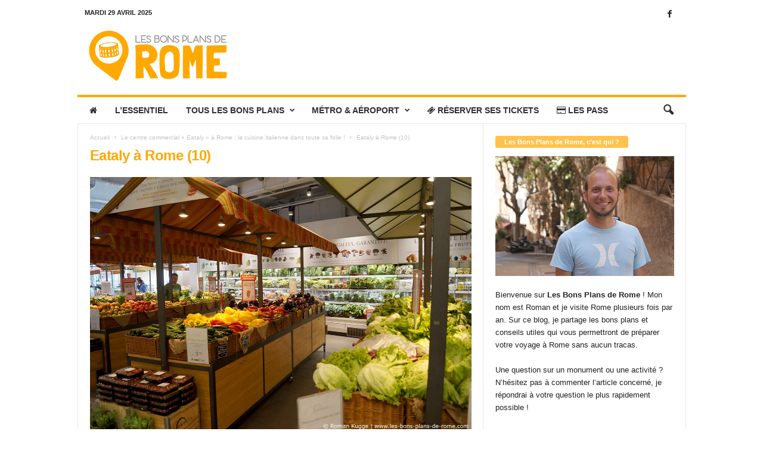

--- FILE ---
content_type: text/html; charset=UTF-8
request_url: https://www.les-bons-plans-de-rome.com/eataly/eataly-a-rome-10/
body_size: 18032
content:
<!doctype html >
<!--[if IE 8]>    <html class="ie8" lang="fr-FR"> <![endif]-->
<!--[if IE 9]>    <html class="ie9" lang="fr-FR"> <![endif]-->
<!--[if gt IE 8]><!--> <html lang="fr-FR"> <!--<![endif]-->
<head>
    
    <meta charset="UTF-8" />
    <meta name="viewport" content="width=device-width, initial-scale=1.0">
    <link rel="pingback" href="https://www.les-bons-plans-de-rome.com/xmlrpc.php" />
    <meta name='robots' content='index, follow, max-image-preview:large, max-snippet:-1, max-video-preview:-1' />
	<style>img:is([sizes="auto" i], [sizes^="auto," i]) { contain-intrinsic-size: 3000px 1500px }</style>
	<link rel="icon" type="image/png" href="https://www.les-bons-plans-de-rome.com/wp-content/uploads/2019/01/Les-Bons-Plans-de-Rome-Favicon.png">
	<!-- This site is optimized with the Yoast SEO plugin v24.8.1 - https://yoast.com/wordpress/plugins/seo/ -->
	<title>Eataly à Rome (10) | Les Bons Plans de Rome</title>
	<link rel="canonical" href="https://www.les-bons-plans-de-rome.com/eataly/eataly-a-rome-10/" />
	<meta property="og:locale" content="fr_FR" />
	<meta property="og:type" content="article" />
	<meta property="og:title" content="Eataly à Rome (10) | Les Bons Plans de Rome" />
	<meta property="og:url" content="https://www.les-bons-plans-de-rome.com/eataly/eataly-a-rome-10/" />
	<meta property="og:site_name" content="Les Bons Plans de Rome" />
	<meta property="article:publisher" content="https://www.facebook.com/BonsPlansRome" />
	<meta property="article:modified_time" content="2019-03-11T10:56:36+00:00" />
	<meta property="og:image" content="https://www.les-bons-plans-de-rome.com/eataly/eataly-a-rome-10" />
	<meta property="og:image:width" content="1280" />
	<meta property="og:image:height" content="851" />
	<meta property="og:image:type" content="image/jpeg" />
	<meta name="twitter:card" content="summary_large_image" />
	<script type="application/ld+json" class="yoast-schema-graph">{"@context":"https://schema.org","@graph":[{"@type":"WebPage","@id":"https://www.les-bons-plans-de-rome.com/eataly/eataly-a-rome-10/","url":"https://www.les-bons-plans-de-rome.com/eataly/eataly-a-rome-10/","name":"Eataly à Rome (10) | Les Bons Plans de Rome","isPartOf":{"@id":"https://www.les-bons-plans-de-rome.com/#website"},"primaryImageOfPage":{"@id":"https://www.les-bons-plans-de-rome.com/eataly/eataly-a-rome-10/#primaryimage"},"image":{"@id":"https://www.les-bons-plans-de-rome.com/eataly/eataly-a-rome-10/#primaryimage"},"thumbnailUrl":"https://www.les-bons-plans-de-rome.com/wp-content/uploads/2019/03/Eataly-à-Rome-10.jpg","datePublished":"2019-03-11T10:56:30+00:00","dateModified":"2019-03-11T10:56:36+00:00","breadcrumb":{"@id":"https://www.les-bons-plans-de-rome.com/eataly/eataly-a-rome-10/#breadcrumb"},"inLanguage":"fr-FR","potentialAction":[{"@type":"ReadAction","target":["https://www.les-bons-plans-de-rome.com/eataly/eataly-a-rome-10/"]}]},{"@type":"ImageObject","inLanguage":"fr-FR","@id":"https://www.les-bons-plans-de-rome.com/eataly/eataly-a-rome-10/#primaryimage","url":"https://www.les-bons-plans-de-rome.com/wp-content/uploads/2019/03/Eataly-à-Rome-10.jpg","contentUrl":"https://www.les-bons-plans-de-rome.com/wp-content/uploads/2019/03/Eataly-à-Rome-10.jpg","width":1280,"height":851,"caption":"Eataly à Rome"},{"@type":"BreadcrumbList","@id":"https://www.les-bons-plans-de-rome.com/eataly/eataly-a-rome-10/#breadcrumb","itemListElement":[{"@type":"ListItem","position":1,"name":"Accueil","item":"https://www.les-bons-plans-de-rome.com/"},{"@type":"ListItem","position":2,"name":"Le centre commercial « Eataly » à Rome : la cuisine italienne dans toute sa folie !","item":"https://www.les-bons-plans-de-rome.com/eataly/"},{"@type":"ListItem","position":3,"name":"Eataly à Rome (10)"}]},{"@type":"WebSite","@id":"https://www.les-bons-plans-de-rome.com/#website","url":"https://www.les-bons-plans-de-rome.com/","name":"Les Bons Plans de Rome","description":"Conseils utiles pour votre voyage à Rome !","potentialAction":[{"@type":"SearchAction","target":{"@type":"EntryPoint","urlTemplate":"https://www.les-bons-plans-de-rome.com/?s={search_term_string}"},"query-input":{"@type":"PropertyValueSpecification","valueRequired":true,"valueName":"search_term_string"}}],"inLanguage":"fr-FR"}]}</script>
	<!-- / Yoast SEO plugin. -->


<link rel="alternate" type="application/rss+xml" title="Les Bons Plans de Rome &raquo; Flux" href="https://www.les-bons-plans-de-rome.com/feed/" />
<link rel="alternate" type="application/rss+xml" title="Les Bons Plans de Rome &raquo; Flux des commentaires" href="https://www.les-bons-plans-de-rome.com/comments/feed/" />
<link rel="alternate" type="application/rss+xml" title="Les Bons Plans de Rome &raquo; Eataly à Rome (10) Flux des commentaires" href="https://www.les-bons-plans-de-rome.com/eataly/eataly-a-rome-10/feed/" />
<script type="text/javascript">
/* <![CDATA[ */
window._wpemojiSettings = {"baseUrl":"https:\/\/s.w.org\/images\/core\/emoji\/15.0.3\/72x72\/","ext":".png","svgUrl":"https:\/\/s.w.org\/images\/core\/emoji\/15.0.3\/svg\/","svgExt":".svg","source":{"concatemoji":"https:\/\/www.les-bons-plans-de-rome.com\/wp-includes\/js\/wp-emoji-release.min.js?ver=6.7.2"}};
/*! This file is auto-generated */
!function(i,n){var o,s,e;function c(e){try{var t={supportTests:e,timestamp:(new Date).valueOf()};sessionStorage.setItem(o,JSON.stringify(t))}catch(e){}}function p(e,t,n){e.clearRect(0,0,e.canvas.width,e.canvas.height),e.fillText(t,0,0);var t=new Uint32Array(e.getImageData(0,0,e.canvas.width,e.canvas.height).data),r=(e.clearRect(0,0,e.canvas.width,e.canvas.height),e.fillText(n,0,0),new Uint32Array(e.getImageData(0,0,e.canvas.width,e.canvas.height).data));return t.every(function(e,t){return e===r[t]})}function u(e,t,n){switch(t){case"flag":return n(e,"\ud83c\udff3\ufe0f\u200d\u26a7\ufe0f","\ud83c\udff3\ufe0f\u200b\u26a7\ufe0f")?!1:!n(e,"\ud83c\uddfa\ud83c\uddf3","\ud83c\uddfa\u200b\ud83c\uddf3")&&!n(e,"\ud83c\udff4\udb40\udc67\udb40\udc62\udb40\udc65\udb40\udc6e\udb40\udc67\udb40\udc7f","\ud83c\udff4\u200b\udb40\udc67\u200b\udb40\udc62\u200b\udb40\udc65\u200b\udb40\udc6e\u200b\udb40\udc67\u200b\udb40\udc7f");case"emoji":return!n(e,"\ud83d\udc26\u200d\u2b1b","\ud83d\udc26\u200b\u2b1b")}return!1}function f(e,t,n){var r="undefined"!=typeof WorkerGlobalScope&&self instanceof WorkerGlobalScope?new OffscreenCanvas(300,150):i.createElement("canvas"),a=r.getContext("2d",{willReadFrequently:!0}),o=(a.textBaseline="top",a.font="600 32px Arial",{});return e.forEach(function(e){o[e]=t(a,e,n)}),o}function t(e){var t=i.createElement("script");t.src=e,t.defer=!0,i.head.appendChild(t)}"undefined"!=typeof Promise&&(o="wpEmojiSettingsSupports",s=["flag","emoji"],n.supports={everything:!0,everythingExceptFlag:!0},e=new Promise(function(e){i.addEventListener("DOMContentLoaded",e,{once:!0})}),new Promise(function(t){var n=function(){try{var e=JSON.parse(sessionStorage.getItem(o));if("object"==typeof e&&"number"==typeof e.timestamp&&(new Date).valueOf()<e.timestamp+604800&&"object"==typeof e.supportTests)return e.supportTests}catch(e){}return null}();if(!n){if("undefined"!=typeof Worker&&"undefined"!=typeof OffscreenCanvas&&"undefined"!=typeof URL&&URL.createObjectURL&&"undefined"!=typeof Blob)try{var e="postMessage("+f.toString()+"("+[JSON.stringify(s),u.toString(),p.toString()].join(",")+"));",r=new Blob([e],{type:"text/javascript"}),a=new Worker(URL.createObjectURL(r),{name:"wpTestEmojiSupports"});return void(a.onmessage=function(e){c(n=e.data),a.terminate(),t(n)})}catch(e){}c(n=f(s,u,p))}t(n)}).then(function(e){for(var t in e)n.supports[t]=e[t],n.supports.everything=n.supports.everything&&n.supports[t],"flag"!==t&&(n.supports.everythingExceptFlag=n.supports.everythingExceptFlag&&n.supports[t]);n.supports.everythingExceptFlag=n.supports.everythingExceptFlag&&!n.supports.flag,n.DOMReady=!1,n.readyCallback=function(){n.DOMReady=!0}}).then(function(){return e}).then(function(){var e;n.supports.everything||(n.readyCallback(),(e=n.source||{}).concatemoji?t(e.concatemoji):e.wpemoji&&e.twemoji&&(t(e.twemoji),t(e.wpemoji)))}))}((window,document),window._wpemojiSettings);
/* ]]> */
</script>
<link rel='stylesheet' id='validate-engine-css-css' href='https://www.les-bons-plans-de-rome.com/wp-content/plugins/wysija-newsletters/css/validationEngine.jquery.css?ver=2.21' type='text/css' media='all' />
<style id='wp-emoji-styles-inline-css' type='text/css'>

	img.wp-smiley, img.emoji {
		display: inline !important;
		border: none !important;
		box-shadow: none !important;
		height: 1em !important;
		width: 1em !important;
		margin: 0 0.07em !important;
		vertical-align: -0.1em !important;
		background: none !important;
		padding: 0 !important;
	}
</style>
<link rel='stylesheet' id='wp-block-library-css' href='https://www.les-bons-plans-de-rome.com/wp-includes/css/dist/block-library/style.min.css?ver=6.7.2' type='text/css' media='all' />
<style id='classic-theme-styles-inline-css' type='text/css'>
/*! This file is auto-generated */
.wp-block-button__link{color:#fff;background-color:#32373c;border-radius:9999px;box-shadow:none;text-decoration:none;padding:calc(.667em + 2px) calc(1.333em + 2px);font-size:1.125em}.wp-block-file__button{background:#32373c;color:#fff;text-decoration:none}
</style>
<style id='global-styles-inline-css' type='text/css'>
:root{--wp--preset--aspect-ratio--square: 1;--wp--preset--aspect-ratio--4-3: 4/3;--wp--preset--aspect-ratio--3-4: 3/4;--wp--preset--aspect-ratio--3-2: 3/2;--wp--preset--aspect-ratio--2-3: 2/3;--wp--preset--aspect-ratio--16-9: 16/9;--wp--preset--aspect-ratio--9-16: 9/16;--wp--preset--color--black: #000000;--wp--preset--color--cyan-bluish-gray: #abb8c3;--wp--preset--color--white: #ffffff;--wp--preset--color--pale-pink: #f78da7;--wp--preset--color--vivid-red: #cf2e2e;--wp--preset--color--luminous-vivid-orange: #ff6900;--wp--preset--color--luminous-vivid-amber: #fcb900;--wp--preset--color--light-green-cyan: #7bdcb5;--wp--preset--color--vivid-green-cyan: #00d084;--wp--preset--color--pale-cyan-blue: #8ed1fc;--wp--preset--color--vivid-cyan-blue: #0693e3;--wp--preset--color--vivid-purple: #9b51e0;--wp--preset--gradient--vivid-cyan-blue-to-vivid-purple: linear-gradient(135deg,rgba(6,147,227,1) 0%,rgb(155,81,224) 100%);--wp--preset--gradient--light-green-cyan-to-vivid-green-cyan: linear-gradient(135deg,rgb(122,220,180) 0%,rgb(0,208,130) 100%);--wp--preset--gradient--luminous-vivid-amber-to-luminous-vivid-orange: linear-gradient(135deg,rgba(252,185,0,1) 0%,rgba(255,105,0,1) 100%);--wp--preset--gradient--luminous-vivid-orange-to-vivid-red: linear-gradient(135deg,rgba(255,105,0,1) 0%,rgb(207,46,46) 100%);--wp--preset--gradient--very-light-gray-to-cyan-bluish-gray: linear-gradient(135deg,rgb(238,238,238) 0%,rgb(169,184,195) 100%);--wp--preset--gradient--cool-to-warm-spectrum: linear-gradient(135deg,rgb(74,234,220) 0%,rgb(151,120,209) 20%,rgb(207,42,186) 40%,rgb(238,44,130) 60%,rgb(251,105,98) 80%,rgb(254,248,76) 100%);--wp--preset--gradient--blush-light-purple: linear-gradient(135deg,rgb(255,206,236) 0%,rgb(152,150,240) 100%);--wp--preset--gradient--blush-bordeaux: linear-gradient(135deg,rgb(254,205,165) 0%,rgb(254,45,45) 50%,rgb(107,0,62) 100%);--wp--preset--gradient--luminous-dusk: linear-gradient(135deg,rgb(255,203,112) 0%,rgb(199,81,192) 50%,rgb(65,88,208) 100%);--wp--preset--gradient--pale-ocean: linear-gradient(135deg,rgb(255,245,203) 0%,rgb(182,227,212) 50%,rgb(51,167,181) 100%);--wp--preset--gradient--electric-grass: linear-gradient(135deg,rgb(202,248,128) 0%,rgb(113,206,126) 100%);--wp--preset--gradient--midnight: linear-gradient(135deg,rgb(2,3,129) 0%,rgb(40,116,252) 100%);--wp--preset--font-size--small: 10px;--wp--preset--font-size--medium: 20px;--wp--preset--font-size--large: 30px;--wp--preset--font-size--x-large: 42px;--wp--preset--font-size--regular: 14px;--wp--preset--font-size--larger: 48px;--wp--preset--spacing--20: 0.44rem;--wp--preset--spacing--30: 0.67rem;--wp--preset--spacing--40: 1rem;--wp--preset--spacing--50: 1.5rem;--wp--preset--spacing--60: 2.25rem;--wp--preset--spacing--70: 3.38rem;--wp--preset--spacing--80: 5.06rem;--wp--preset--shadow--natural: 6px 6px 9px rgba(0, 0, 0, 0.2);--wp--preset--shadow--deep: 12px 12px 50px rgba(0, 0, 0, 0.4);--wp--preset--shadow--sharp: 6px 6px 0px rgba(0, 0, 0, 0.2);--wp--preset--shadow--outlined: 6px 6px 0px -3px rgba(255, 255, 255, 1), 6px 6px rgba(0, 0, 0, 1);--wp--preset--shadow--crisp: 6px 6px 0px rgba(0, 0, 0, 1);}:where(.is-layout-flex){gap: 0.5em;}:where(.is-layout-grid){gap: 0.5em;}body .is-layout-flex{display: flex;}.is-layout-flex{flex-wrap: wrap;align-items: center;}.is-layout-flex > :is(*, div){margin: 0;}body .is-layout-grid{display: grid;}.is-layout-grid > :is(*, div){margin: 0;}:where(.wp-block-columns.is-layout-flex){gap: 2em;}:where(.wp-block-columns.is-layout-grid){gap: 2em;}:where(.wp-block-post-template.is-layout-flex){gap: 1.25em;}:where(.wp-block-post-template.is-layout-grid){gap: 1.25em;}.has-black-color{color: var(--wp--preset--color--black) !important;}.has-cyan-bluish-gray-color{color: var(--wp--preset--color--cyan-bluish-gray) !important;}.has-white-color{color: var(--wp--preset--color--white) !important;}.has-pale-pink-color{color: var(--wp--preset--color--pale-pink) !important;}.has-vivid-red-color{color: var(--wp--preset--color--vivid-red) !important;}.has-luminous-vivid-orange-color{color: var(--wp--preset--color--luminous-vivid-orange) !important;}.has-luminous-vivid-amber-color{color: var(--wp--preset--color--luminous-vivid-amber) !important;}.has-light-green-cyan-color{color: var(--wp--preset--color--light-green-cyan) !important;}.has-vivid-green-cyan-color{color: var(--wp--preset--color--vivid-green-cyan) !important;}.has-pale-cyan-blue-color{color: var(--wp--preset--color--pale-cyan-blue) !important;}.has-vivid-cyan-blue-color{color: var(--wp--preset--color--vivid-cyan-blue) !important;}.has-vivid-purple-color{color: var(--wp--preset--color--vivid-purple) !important;}.has-black-background-color{background-color: var(--wp--preset--color--black) !important;}.has-cyan-bluish-gray-background-color{background-color: var(--wp--preset--color--cyan-bluish-gray) !important;}.has-white-background-color{background-color: var(--wp--preset--color--white) !important;}.has-pale-pink-background-color{background-color: var(--wp--preset--color--pale-pink) !important;}.has-vivid-red-background-color{background-color: var(--wp--preset--color--vivid-red) !important;}.has-luminous-vivid-orange-background-color{background-color: var(--wp--preset--color--luminous-vivid-orange) !important;}.has-luminous-vivid-amber-background-color{background-color: var(--wp--preset--color--luminous-vivid-amber) !important;}.has-light-green-cyan-background-color{background-color: var(--wp--preset--color--light-green-cyan) !important;}.has-vivid-green-cyan-background-color{background-color: var(--wp--preset--color--vivid-green-cyan) !important;}.has-pale-cyan-blue-background-color{background-color: var(--wp--preset--color--pale-cyan-blue) !important;}.has-vivid-cyan-blue-background-color{background-color: var(--wp--preset--color--vivid-cyan-blue) !important;}.has-vivid-purple-background-color{background-color: var(--wp--preset--color--vivid-purple) !important;}.has-black-border-color{border-color: var(--wp--preset--color--black) !important;}.has-cyan-bluish-gray-border-color{border-color: var(--wp--preset--color--cyan-bluish-gray) !important;}.has-white-border-color{border-color: var(--wp--preset--color--white) !important;}.has-pale-pink-border-color{border-color: var(--wp--preset--color--pale-pink) !important;}.has-vivid-red-border-color{border-color: var(--wp--preset--color--vivid-red) !important;}.has-luminous-vivid-orange-border-color{border-color: var(--wp--preset--color--luminous-vivid-orange) !important;}.has-luminous-vivid-amber-border-color{border-color: var(--wp--preset--color--luminous-vivid-amber) !important;}.has-light-green-cyan-border-color{border-color: var(--wp--preset--color--light-green-cyan) !important;}.has-vivid-green-cyan-border-color{border-color: var(--wp--preset--color--vivid-green-cyan) !important;}.has-pale-cyan-blue-border-color{border-color: var(--wp--preset--color--pale-cyan-blue) !important;}.has-vivid-cyan-blue-border-color{border-color: var(--wp--preset--color--vivid-cyan-blue) !important;}.has-vivid-purple-border-color{border-color: var(--wp--preset--color--vivid-purple) !important;}.has-vivid-cyan-blue-to-vivid-purple-gradient-background{background: var(--wp--preset--gradient--vivid-cyan-blue-to-vivid-purple) !important;}.has-light-green-cyan-to-vivid-green-cyan-gradient-background{background: var(--wp--preset--gradient--light-green-cyan-to-vivid-green-cyan) !important;}.has-luminous-vivid-amber-to-luminous-vivid-orange-gradient-background{background: var(--wp--preset--gradient--luminous-vivid-amber-to-luminous-vivid-orange) !important;}.has-luminous-vivid-orange-to-vivid-red-gradient-background{background: var(--wp--preset--gradient--luminous-vivid-orange-to-vivid-red) !important;}.has-very-light-gray-to-cyan-bluish-gray-gradient-background{background: var(--wp--preset--gradient--very-light-gray-to-cyan-bluish-gray) !important;}.has-cool-to-warm-spectrum-gradient-background{background: var(--wp--preset--gradient--cool-to-warm-spectrum) !important;}.has-blush-light-purple-gradient-background{background: var(--wp--preset--gradient--blush-light-purple) !important;}.has-blush-bordeaux-gradient-background{background: var(--wp--preset--gradient--blush-bordeaux) !important;}.has-luminous-dusk-gradient-background{background: var(--wp--preset--gradient--luminous-dusk) !important;}.has-pale-ocean-gradient-background{background: var(--wp--preset--gradient--pale-ocean) !important;}.has-electric-grass-gradient-background{background: var(--wp--preset--gradient--electric-grass) !important;}.has-midnight-gradient-background{background: var(--wp--preset--gradient--midnight) !important;}.has-small-font-size{font-size: var(--wp--preset--font-size--small) !important;}.has-medium-font-size{font-size: var(--wp--preset--font-size--medium) !important;}.has-large-font-size{font-size: var(--wp--preset--font-size--large) !important;}.has-x-large-font-size{font-size: var(--wp--preset--font-size--x-large) !important;}
:where(.wp-block-post-template.is-layout-flex){gap: 1.25em;}:where(.wp-block-post-template.is-layout-grid){gap: 1.25em;}
:where(.wp-block-columns.is-layout-flex){gap: 2em;}:where(.wp-block-columns.is-layout-grid){gap: 2em;}
:root :where(.wp-block-pullquote){font-size: 1.5em;line-height: 1.6;}
</style>
<link rel='stylesheet' id='font-awesome-four-css' href='https://www.les-bons-plans-de-rome.com/wp-content/plugins/font-awesome-4-menus/css/font-awesome.min.css?ver=4.7.0' type='text/css' media='all' />
<link rel='stylesheet' id='toc-screen-css' href='https://www.les-bons-plans-de-rome.com/wp-content/plugins/table-of-contents-plus/screen.min.css?ver=2411.1' type='text/css' media='all' />
<style id='toc-screen-inline-css' type='text/css'>
div#toc_container {width: 100%;}div#toc_container ul li {font-size: 100%;}
</style>
<style id='akismet-widget-style-inline-css' type='text/css'>

			.a-stats {
				--akismet-color-mid-green: #357b49;
				--akismet-color-white: #fff;
				--akismet-color-light-grey: #f6f7f7;

				max-width: 350px;
				width: auto;
			}

			.a-stats * {
				all: unset;
				box-sizing: border-box;
			}

			.a-stats strong {
				font-weight: 600;
			}

			.a-stats a.a-stats__link,
			.a-stats a.a-stats__link:visited,
			.a-stats a.a-stats__link:active {
				background: var(--akismet-color-mid-green);
				border: none;
				box-shadow: none;
				border-radius: 8px;
				color: var(--akismet-color-white);
				cursor: pointer;
				display: block;
				font-family: -apple-system, BlinkMacSystemFont, 'Segoe UI', 'Roboto', 'Oxygen-Sans', 'Ubuntu', 'Cantarell', 'Helvetica Neue', sans-serif;
				font-weight: 500;
				padding: 12px;
				text-align: center;
				text-decoration: none;
				transition: all 0.2s ease;
			}

			/* Extra specificity to deal with TwentyTwentyOne focus style */
			.widget .a-stats a.a-stats__link:focus {
				background: var(--akismet-color-mid-green);
				color: var(--akismet-color-white);
				text-decoration: none;
			}

			.a-stats a.a-stats__link:hover {
				filter: brightness(110%);
				box-shadow: 0 4px 12px rgba(0, 0, 0, 0.06), 0 0 2px rgba(0, 0, 0, 0.16);
			}

			.a-stats .count {
				color: var(--akismet-color-white);
				display: block;
				font-size: 1.5em;
				line-height: 1.4;
				padding: 0 13px;
				white-space: nowrap;
			}
		
</style>
<link rel='stylesheet' id='tablepress-default-css' href='https://www.les-bons-plans-de-rome.com/wp-content/plugins/tablepress/css/build/default.css?ver=3.1.1' type='text/css' media='all' />
<link rel='stylesheet' id='td-theme-css' href='https://www.les-bons-plans-de-rome.com/wp-content/themes/Newsmag/style.css?ver=5.4.3.2' type='text/css' media='all' />
<style id='td-theme-inline-css' type='text/css'>
    
        /* custom css - generated by TagDiv Composer */
        @media (max-width: 767px) {
            .td-header-desktop-wrap {
                display: none;
            }
        }
        @media (min-width: 767px) {
            .td-header-mobile-wrap {
                display: none;
            }
        }
    
	
</style>
<link rel='stylesheet' id='js_composer_front-css' href='https://www.les-bons-plans-de-rome.com/wp-content/plugins/js_composer/assets/css/js_composer.min.css?ver=6.4.2' type='text/css' media='all' />
<link rel='stylesheet' id='td-legacy-framework-front-style-css' href='https://www.les-bons-plans-de-rome.com/wp-content/plugins/td-composer/legacy/Newsmag/assets/css/td_legacy_main.css?ver=e5fcc38395b0030bac3ad179898970d6xz' type='text/css' media='all' />
<script type="text/javascript" src="https://www.les-bons-plans-de-rome.com/wp-includes/js/jquery/jquery.min.js?ver=3.7.1" id="jquery-core-js"></script>
<script type="text/javascript" src="https://www.les-bons-plans-de-rome.com/wp-includes/js/jquery/jquery-migrate.min.js?ver=3.4.1" id="jquery-migrate-js"></script>
<link rel="https://api.w.org/" href="https://www.les-bons-plans-de-rome.com/wp-json/" /><link rel="alternate" title="JSON" type="application/json" href="https://www.les-bons-plans-de-rome.com/wp-json/wp/v2/media/1438" /><link rel="EditURI" type="application/rsd+xml" title="RSD" href="https://www.les-bons-plans-de-rome.com/xmlrpc.php?rsd" />
<meta name="generator" content="WordPress 6.7.2" />
<link rel='shortlink' href='https://www.les-bons-plans-de-rome.com/?p=1438' />
<link rel="alternate" title="oEmbed (JSON)" type="application/json+oembed" href="https://www.les-bons-plans-de-rome.com/wp-json/oembed/1.0/embed?url=https%3A%2F%2Fwww.les-bons-plans-de-rome.com%2Feataly%2Feataly-a-rome-10%2F" />
<link rel="alternate" title="oEmbed (XML)" type="text/xml+oembed" href="https://www.les-bons-plans-de-rome.com/wp-json/oembed/1.0/embed?url=https%3A%2F%2Fwww.les-bons-plans-de-rome.com%2Feataly%2Feataly-a-rome-10%2F&#038;format=xml" />
<meta name="generator" content="Powered by WPBakery Page Builder - drag and drop page builder for WordPress."/>

<!-- JS generated by theme -->

<script type="text/javascript" id="td-generated-header-js">
    
    

	    var tdBlocksArray = []; //here we store all the items for the current page

	    // td_block class - each ajax block uses a object of this class for requests
	    function tdBlock() {
		    this.id = '';
		    this.block_type = 1; //block type id (1-234 etc)
		    this.atts = '';
		    this.td_column_number = '';
		    this.td_current_page = 1; //
		    this.post_count = 0; //from wp
		    this.found_posts = 0; //from wp
		    this.max_num_pages = 0; //from wp
		    this.td_filter_value = ''; //current live filter value
		    this.is_ajax_running = false;
		    this.td_user_action = ''; // load more or infinite loader (used by the animation)
		    this.header_color = '';
		    this.ajax_pagination_infinite_stop = ''; //show load more at page x
	    }

        // td_js_generator - mini detector
        ( function () {
            var htmlTag = document.getElementsByTagName("html")[0];

	        if ( navigator.userAgent.indexOf("MSIE 10.0") > -1 ) {
                htmlTag.className += ' ie10';
            }

            if ( !!navigator.userAgent.match(/Trident.*rv\:11\./) ) {
                htmlTag.className += ' ie11';
            }

	        if ( navigator.userAgent.indexOf("Edge") > -1 ) {
                htmlTag.className += ' ieEdge';
            }

            if ( /(iPad|iPhone|iPod)/g.test(navigator.userAgent) ) {
                htmlTag.className += ' td-md-is-ios';
            }

            var user_agent = navigator.userAgent.toLowerCase();
            if ( user_agent.indexOf("android") > -1 ) {
                htmlTag.className += ' td-md-is-android';
            }

            if ( -1 !== navigator.userAgent.indexOf('Mac OS X')  ) {
                htmlTag.className += ' td-md-is-os-x';
            }

            if ( /chrom(e|ium)/.test(navigator.userAgent.toLowerCase()) ) {
               htmlTag.className += ' td-md-is-chrome';
            }

            if ( -1 !== navigator.userAgent.indexOf('Firefox') ) {
                htmlTag.className += ' td-md-is-firefox';
            }

            if ( -1 !== navigator.userAgent.indexOf('Safari') && -1 === navigator.userAgent.indexOf('Chrome') ) {
                htmlTag.className += ' td-md-is-safari';
            }

            if( -1 !== navigator.userAgent.indexOf('IEMobile') ){
                htmlTag.className += ' td-md-is-iemobile';
            }

        })();

        var tdLocalCache = {};

        ( function () {
            "use strict";

            tdLocalCache = {
                data: {},
                remove: function (resource_id) {
                    delete tdLocalCache.data[resource_id];
                },
                exist: function (resource_id) {
                    return tdLocalCache.data.hasOwnProperty(resource_id) && tdLocalCache.data[resource_id] !== null;
                },
                get: function (resource_id) {
                    return tdLocalCache.data[resource_id];
                },
                set: function (resource_id, cachedData) {
                    tdLocalCache.remove(resource_id);
                    tdLocalCache.data[resource_id] = cachedData;
                }
            };
        })();

    
    
var td_viewport_interval_list=[{"limitBottom":767,"sidebarWidth":251},{"limitBottom":1023,"sidebarWidth":339}];
var td_animation_stack_effect="type0";
var tds_animation_stack=true;
var td_animation_stack_specific_selectors=".entry-thumb, img, .td-lazy-img";
var td_animation_stack_general_selectors=".td-animation-stack img, .td-animation-stack .entry-thumb, .post img, .td-animation-stack .td-lazy-img";
var tdc_is_installed="yes";
var td_ajax_url="https:\/\/www.les-bons-plans-de-rome.com\/wp-admin\/admin-ajax.php?td_theme_name=Newsmag&v=5.4.3.2";
var td_get_template_directory_uri="https:\/\/www.les-bons-plans-de-rome.com\/wp-content\/plugins\/td-composer\/legacy\/common";
var tds_snap_menu="";
var tds_logo_on_sticky="";
var tds_header_style="";
var td_please_wait="S'il vous pla\u00eet patienter ...";
var td_email_user_pass_incorrect="Utilisateur ou mot de passe incorrect!";
var td_email_user_incorrect="E-mail ou nom d'utilisateur incorrect !";
var td_email_incorrect="Email incorrect !";
var td_user_incorrect="Username incorrect!";
var td_email_user_empty="Email or username empty!";
var td_pass_empty="Pass empty!";
var td_pass_pattern_incorrect="Invalid Pass Pattern!";
var td_retype_pass_incorrect="Retyped Pass incorrect!";
var tds_more_articles_on_post_enable="";
var tds_more_articles_on_post_time_to_wait="";
var tds_more_articles_on_post_pages_distance_from_top=0;
var tds_captcha="";
var tds_theme_color_site_wide="#ffa800";
var tds_smart_sidebar="enabled";
var tdThemeName="Newsmag";
var tdThemeNameWl="Newsmag";
var td_magnific_popup_translation_tPrev="Pr\u00e9c\u00e9dente (fl\u00e8che gauche)";
var td_magnific_popup_translation_tNext="Suivante (fl\u00e8che droite)";
var td_magnific_popup_translation_tCounter="%curr% sur %total%";
var td_magnific_popup_translation_ajax_tError="Le contenu de %url% pas pu \u00eatre charg\u00e9.";
var td_magnific_popup_translation_image_tError="L'image #%curr% pas pu \u00eatre charg\u00e9e.";
var tdBlockNonce="4ab45842fb";
var tdMobileMenu="enabled";
var tdMobileSearch="enabled";
var tdDateNamesI18n={"month_names":["janvier","f\u00e9vrier","mars","avril","mai","juin","juillet","ao\u00fbt","septembre","octobre","novembre","d\u00e9cembre"],"month_names_short":["Jan","F\u00e9v","Mar","Avr","Mai","Juin","Juil","Ao\u00fbt","Sep","Oct","Nov","D\u00e9c"],"day_names":["dimanche","lundi","mardi","mercredi","jeudi","vendredi","samedi"],"day_names_short":["dim","lun","mar","mer","jeu","ven","sam"]};
var td_deploy_mode="deploy";
var td_ad_background_click_link="";
var td_ad_background_click_target="";
</script>


<!-- Header style compiled by theme -->

<style>
/* custom css - generated by TagDiv Composer */
    

                                    @font-face {
                                      font-family: "londrinasolid-regular-webfont";
                                      src: local("londrinasolid-regular-webfont"), url("https://www.les-bons-plans-de-rome.com/wp-content/uploads/2019/03/londrinasolid-regular-webfont.woff") format("woff");
                                      font-display: swap;
                                    }
                                
.td-header-border:before,
    .td-trending-now-title,
    .td_block_mega_menu .td_mega_menu_sub_cats .cur-sub-cat,
    .td-post-category:hover,
    .td-header-style-2 .td-header-sp-logo,
    .td-next-prev-wrap a:hover i,
    .page-nav .current,
    .widget_calendar tfoot a:hover,
    .td-footer-container .widget_search .wpb_button:hover,
    .td-scroll-up-visible,
    .dropcap,
    .td-category a,
    input[type="submit"]:hover,
    .td-post-small-box a:hover,
    .td-404-sub-sub-title a:hover,
    .td-rating-bar-wrap div,
    .td_top_authors .td-active .td-author-post-count,
    .td_top_authors .td-active .td-author-comments-count,
    .td_smart_list_3 .td-sml3-top-controls i:hover,
    .td_smart_list_3 .td-sml3-bottom-controls i:hover,
    .td_wrapper_video_playlist .td_video_controls_playlist_wrapper,
    .td-read-more a:hover,
    .td-login-wrap .btn,
    .td_display_err,
    .td-header-style-6 .td-top-menu-full,
    #bbpress-forums button:hover,
    #bbpress-forums .bbp-pagination .current,
    .bbp_widget_login .button:hover,
    .header-search-wrap .td-drop-down-search .btn:hover,
    .td-post-text-content .more-link-wrap:hover a,
    #buddypress div.item-list-tabs ul li > a span,
    #buddypress div.item-list-tabs ul li > a:hover span,
    #buddypress input[type=submit]:hover,
    #buddypress a.button:hover span,
    #buddypress div.item-list-tabs ul li.selected a span,
    #buddypress div.item-list-tabs ul li.current a span,
    #buddypress input[type=submit]:focus,
    .td-grid-style-3 .td-big-grid-post .td-module-thumb a:last-child:before,
    .td-grid-style-4 .td-big-grid-post .td-module-thumb a:last-child:before,
    .td-grid-style-5 .td-big-grid-post .td-module-thumb:after,
    .td_category_template_2 .td-category-siblings .td-category a:hover,
    .td-weather-week:before,
    .td-weather-information:before,
     .td_3D_btn,
    .td_shadow_btn,
    .td_default_btn,
    .td_square_btn, 
    .td_outlined_btn:hover {
        background-color: #ffa800;
    }

    @media (max-width: 767px) {
        .td-category a.td-current-sub-category {
            background-color: #ffa800;
        }
    }

    .woocommerce .onsale,
    .woocommerce .woocommerce a.button:hover,
    .woocommerce-page .woocommerce .button:hover,
    .single-product .product .summary .cart .button:hover,
    .woocommerce .woocommerce .product a.button:hover,
    .woocommerce .product a.button:hover,
    .woocommerce .product #respond input#submit:hover,
    .woocommerce .checkout input#place_order:hover,
    .woocommerce .woocommerce.widget .button:hover,
    .woocommerce .woocommerce-message .button:hover,
    .woocommerce .woocommerce-error .button:hover,
    .woocommerce .woocommerce-info .button:hover,
    .woocommerce.widget .ui-slider .ui-slider-handle,
    .vc_btn-black:hover,
	.wpb_btn-black:hover,
	.item-list-tabs .feed:hover a,
	.td-smart-list-button:hover {
    	background-color: #ffa800;
    }

    .td-header-sp-top-menu .top-header-menu > .current-menu-item > a,
    .td-header-sp-top-menu .top-header-menu > .current-menu-ancestor > a,
    .td-header-sp-top-menu .top-header-menu > .current-category-ancestor > a,
    .td-header-sp-top-menu .top-header-menu > li > a:hover,
    .td-header-sp-top-menu .top-header-menu > .sfHover > a,
    .top-header-menu ul .current-menu-item > a,
    .top-header-menu ul .current-menu-ancestor > a,
    .top-header-menu ul .current-category-ancestor > a,
    .top-header-menu ul li > a:hover,
    .top-header-menu ul .sfHover > a,
    .sf-menu ul .td-menu-item > a:hover,
    .sf-menu ul .sfHover > a,
    .sf-menu ul .current-menu-ancestor > a,
    .sf-menu ul .current-category-ancestor > a,
    .sf-menu ul .current-menu-item > a,
    .td_module_wrap:hover .entry-title a,
    .td_mod_mega_menu:hover .entry-title a,
    .footer-email-wrap a,
    .widget a:hover,
    .td-footer-container .widget_calendar #today,
    .td-category-pulldown-filter a.td-pulldown-category-filter-link:hover,
    .td-load-more-wrap a:hover,
    .td-post-next-prev-content a:hover,
    .td-author-name a:hover,
    .td-author-url a:hover,
    .td_mod_related_posts:hover .entry-title a,
    .td-search-query,
    .header-search-wrap .td-drop-down-search .result-msg a:hover,
    .td_top_authors .td-active .td-authors-name a,
    .post blockquote p,
    .td-post-content blockquote p,
    .page blockquote p,
    .comment-list cite a:hover,
    .comment-list cite:hover,
    .comment-list .comment-reply-link:hover,
    a,
    .white-menu #td-header-menu .sf-menu > li > a:hover,
    .white-menu #td-header-menu .sf-menu > .current-menu-ancestor > a,
    .white-menu #td-header-menu .sf-menu > .current-menu-item > a,
    .td_quote_on_blocks,
    #bbpress-forums .bbp-forum-freshness a:hover,
    #bbpress-forums .bbp-topic-freshness a:hover,
    #bbpress-forums .bbp-forums-list li a:hover,
    #bbpress-forums .bbp-forum-title:hover,
    #bbpress-forums .bbp-topic-permalink:hover,
    #bbpress-forums .bbp-topic-started-by a:hover,
    #bbpress-forums .bbp-topic-started-in a:hover,
    #bbpress-forums .bbp-body .super-sticky li.bbp-topic-title .bbp-topic-permalink,
    #bbpress-forums .bbp-body .sticky li.bbp-topic-title .bbp-topic-permalink,
    #bbpress-forums #subscription-toggle a:hover,
    #bbpress-forums #favorite-toggle a:hover,
    .woocommerce-account .woocommerce-MyAccount-navigation a:hover,
    .widget_display_replies .bbp-author-name,
    .widget_display_topics .bbp-author-name,
    .archive .widget_archive .current,
    .archive .widget_archive .current a,
    .td-subcategory-header .td-category-siblings .td-subcat-dropdown a.td-current-sub-category,
    .td-subcategory-header .td-category-siblings .td-subcat-dropdown a:hover,
    .td-pulldown-filter-display-option:hover,
    .td-pulldown-filter-display-option .td-pulldown-filter-link:hover,
    .td_normal_slide .td-wrapper-pulldown-filter .td-pulldown-filter-list a:hover,
    #buddypress ul.item-list li div.item-title a:hover,
    .td_block_13 .td-pulldown-filter-list a:hover,
    .td_smart_list_8 .td-smart-list-dropdown-wrap .td-smart-list-button:hover,
    .td_smart_list_8 .td-smart-list-dropdown-wrap .td-smart-list-button:hover i,
    .td-sub-footer-container a:hover,
    .td-instagram-user a,
    .td_outlined_btn,
    body .td_block_list_menu li.current-menu-item > a,
    body .td_block_list_menu li.current-menu-ancestor > a,
    body .td_block_list_menu li.current-category-ancestor > a{
        color: #ffa800;
    }

    .td-mega-menu .wpb_content_element li a:hover,
    .td_login_tab_focus {
        color: #ffa800 !important;
    }

    .td-next-prev-wrap a:hover i,
    .page-nav .current,
    .widget_tag_cloud a:hover,
    .post .td_quote_box,
    .page .td_quote_box,
    .td-login-panel-title,
    #bbpress-forums .bbp-pagination .current,
    .td_category_template_2 .td-category-siblings .td-category a:hover,
    .page-template-page-pagebuilder-latest .td-instagram-user,
     .td_outlined_btn {
        border-color: #ffa800;
    }

    .td_wrapper_video_playlist .td_video_currently_playing:after,
    .item-list-tabs .feed:hover {
        border-color: #ffa800 !important;
    }


    
    .td-pb-row [class*="td-pb-span"],
    .td-pb-border-top,
    .page-template-page-title-sidebar-php .td-page-content > .wpb_row:first-child,
    .td-post-sharing,
    .td-post-content,
    .td-post-next-prev,
    .author-box-wrap,
    .td-comments-title-wrap,
    .comment-list,
    .comment-respond,
    .td-post-template-5 header,
    .td-container,
    .wpb_content_element,
    .wpb_column,
    .wpb_row,
    .white-menu .td-header-container .td-header-main-menu,
    .td-post-template-1 .td-post-content,
    .td-post-template-4 .td-post-sharing-top,
    .td-header-style-6 .td-header-header .td-make-full,
    #disqus_thread,
    .page-template-page-pagebuilder-title-php .td-page-content > .wpb_row:first-child,
    .td-footer-container:before {
        border-color: #e6e6e6;
    }
    .td-top-border {
        border-color: #e6e6e6 !important;
    }
    .td-container-border:after,
    .td-next-prev-separator,
    .td-container .td-pb-row .wpb_column:before,
    .td-container-border:before,
    .td-main-content:before,
    .td-main-sidebar:before,
    .td-pb-row .td-pb-span4:nth-of-type(3):after,
    .td-pb-row .td-pb-span4:nth-last-of-type(3):after {
    	background-color: #e6e6e6;
    }
    @media (max-width: 767px) {
    	.white-menu .td-header-main-menu {
      		border-color: #e6e6e6;
      	}
    }



    
    .td-header-top-menu,
    .td-header-wrap .td-top-menu-full {
        background-color: #ffffff;
    }

    .td-header-style-1 .td-header-top-menu,
    .td-header-style-2 .td-top-bar-container,
    .td-header-style-7 .td-header-top-menu {
        padding: 0 12px;
        top: 0;
    }

    
    .top-header-menu > .current-menu-item > a,
    .top-header-menu > .current-menu-ancestor > a,
    .top-header-menu > .current-category-ancestor > a,
    .top-header-menu > li > a:hover,
    .top-header-menu > .sfHover > a {
        color: #ffa800 !important;
    }

    
    .td-header-main-menu {
        background-color: #ffffff;
    }

    
    .sf-menu > li > a,
    .header-search-wrap .td-icon-search,
    #td-top-mobile-toggle i {
        color: #303030;
    }

    
    .td-header-border:before {
        background-color: #ffa800;
    }

    
    .td-page-header h1,
    .woocommerce-page .page-title {
    	font-size:32px;
	line-height:40px;
	font-style:normal;
	
    }
    
    .td-page-content p,
    .td-page-content li,
    .td-page-content .td_block_text_with_title,
    .woocommerce-page .page-description > p,
    .wpb_text_column p {
    	font-size:14px;
	line-height:24px;
	
    }
    
    .td-footer-container::before {
        background-image: url('https://www.les-bons-plans-de-rome.com/wp-content/uploads/2017/08/Façade-du-Colisée.jpg');
    }

    
    .td-footer-container::before {
        opacity: 0.1;
    }
</style>

<!-- Global site tag (gtag.js) - Google Analytics -->
<script async src="https://www.googletagmanager.com/gtag/js?id=UA-88549201-1"></script>
<script>
  window.dataLayer = window.dataLayer || [];
  function gtag(){dataLayer.push(arguments);}
  gtag('js', new Date());

  gtag('config', 'UA-88549201-1');
</script>

<!-- GetYourGuide Analytics -->

<script async defer src="https://widget.getyourguide.com/dist/pa.umd.production.min.js" data-gyg-partner-id="4B1CF1E"></script>


<script type="application/ld+json">
    {
        "@context": "https://schema.org",
        "@type": "BreadcrumbList",
        "itemListElement": [
            {
                "@type": "ListItem",
                "position": 1,
                "item": {
                    "@type": "WebSite",
                    "@id": "https://www.les-bons-plans-de-rome.com/",
                    "name": "Accueil"
                }
            },
            {
                "@type": "ListItem",
                "position": 2,
                    "item": {
                    "@type": "WebPage",
                    "@id": "https://www.les-bons-plans-de-rome.com/eataly/",
                    "name": "Le centre commercial « Eataly » à Rome : la cuisine italienne dans toute sa folie !"
                }
            }
            ,{
                "@type": "ListItem",
                "position": 3,
                    "item": {
                    "@type": "WebPage",
                    "@id": "",
                    "name": "Eataly à Rome (10)"                                
                }
            }    
        ]
    }
</script>
<noscript><style> .wpb_animate_when_almost_visible { opacity: 1; }</style></noscript>	<style id="tdw-css-placeholder">/* custom css - generated by TagDiv Composer */
</style></head>

<body class="attachment attachment-template-default attachmentid-1438 attachment-jpeg eataly-a-rome-10 global-block-template-1 white-menu wpb-js-composer js-comp-ver-6.4.2 vc_responsive tdb-template td-animation-stack-type0 td-full-layout" itemscope="itemscope" itemtype="https://schema.org/WebPage">


        <div class="td-scroll-up  td-hide-scroll-up-on-mob"  style="display:none;"><i class="td-icon-menu-up"></i></div>

    
    <div class="td-menu-background"></div>
<div id="td-mobile-nav">
    <div class="td-mobile-container">
        <!-- mobile menu top section -->
        <div class="td-menu-socials-wrap">
            <!-- socials -->
            <div class="td-menu-socials">
                
        <span class="td-social-icon-wrap">
            <a target="_blank" href="https://www.facebook.com/Les-Bons-Plans-de-Rome-1627897157505642/" title="Facebook">
                <i class="td-icon-font td-icon-facebook"></i>
                <span style="display: none">Facebook</span>
            </a>
        </span>            </div>
            <!-- close button -->
            <div class="td-mobile-close">
                <span><i class="td-icon-close-mobile"></i></span>
            </div>
        </div>

        <!-- login section -->
        
        <!-- menu section -->
        <div class="td-mobile-content">
            <div class="menu-menu-principal-bons-plans-not-mega-container"><ul id="menu-menu-principal-bons-plans-not-mega" class="td-mobile-main-menu"><li id="menu-item-669" class="menu-item menu-item-type-post_type menu-item-object-page menu-item-home menu-item-first menu-item-669"><a href="https://www.les-bons-plans-de-rome.com/"><i class="fa fa-home" aria-hidden="true"></i></a></li>
<li id="menu-item-601" class="menu-item menu-item-type-taxonomy menu-item-object-category menu-item-601"><a href="https://www.les-bons-plans-de-rome.com/category/lessentiel/">L&rsquo;essentiel</a></li>
<li id="menu-item-602" class="menu-item menu-item-type-custom menu-item-object-custom menu-item-has-children menu-item-602"><a href="#">Tous les bons plans<i class="td-icon-menu-right td-element-after"></i></a>
<ul class="sub-menu">
	<li id="menu-item-615" class="menu-item menu-item-type-taxonomy menu-item-object-category menu-item-615"><a href="https://www.les-bons-plans-de-rome.com/category/bons-plans-vatican/"><i class="fa fa-map-marker" aria-hidden="true"> </i> Bons plans Vatican</a></li>
	<li id="menu-item-605" class="menu-item menu-item-type-taxonomy menu-item-object-category menu-item-605"><a href="https://www.les-bons-plans-de-rome.com/category/bons-plans-colisee/"><i class="fa fa-map-marker" aria-hidden="true"> </i> Bons plans Colisée</a></li>
	<li id="menu-item-622" class="menu-item menu-item-type-post_type menu-item-object-page menu-item-622"><a href="https://www.les-bons-plans-de-rome.com/visites-touristiques-de-rome/"><i class="fa fa-bus" aria-hidden="true"> </i> Bons plans Visites</a></li>
	<li id="menu-item-603" class="menu-item menu-item-type-taxonomy menu-item-object-category menu-item-603"><a href="https://www.les-bons-plans-de-rome.com/category/bons-plans-aeroports/"><i class="fa fa-plane" aria-hidden="true"> </i> Bons plans Aéroports</a></li>
	<li id="menu-item-604" class="menu-item menu-item-type-taxonomy menu-item-object-category menu-item-604"><a href="https://www.les-bons-plans-de-rome.com/category/bons-plans-ballades/"><i class="fa fa-blind" aria-hidden="true"> </i> Bons plans Ballades</a></li>
	<li id="menu-item-606" class="menu-item menu-item-type-taxonomy menu-item-object-category menu-item-606"><a href="https://www.les-bons-plans-de-rome.com/category/bons-plans-excursions/"><i class="fa fa-suitcase" aria-hidden="true"> </i> Bons plans Excursions</a></li>
	<li id="menu-item-607" class="menu-item menu-item-type-taxonomy menu-item-object-category menu-item-607"><a href="https://www.les-bons-plans-de-rome.com/category/bons-plans-handicap/"><i class="fa fa-wheelchair-alt" aria-hidden="true"> </i> Bons plans Handicap</a></li>
	<li id="menu-item-608" class="menu-item menu-item-type-taxonomy menu-item-object-category menu-item-608"><a href="https://www.les-bons-plans-de-rome.com/category/bons-plans-hotels-logements/"><i class="fa fa-bed" aria-hidden="true"> </i> Bons plans Hôtels / Logements</a></li>
	<li id="menu-item-609" class="menu-item menu-item-type-taxonomy menu-item-object-category menu-item-609"><a href="https://www.les-bons-plans-de-rome.com/category/bons-plans-insolites/"><i class="fa fa-exclamation-circle" aria-hidden="true"> </i> Bons plans Insolites</a></li>
	<li id="menu-item-610" class="menu-item menu-item-type-taxonomy menu-item-object-category menu-item-610"><a href="https://www.les-bons-plans-de-rome.com/category/bons-plans-livres-films/"><i class="fa fa-film" aria-hidden="true"> </i> Bons plans Livres &#038; Films</a></li>
	<li id="menu-item-611" class="menu-item menu-item-type-taxonomy menu-item-object-category menu-item-611"><a href="https://www.les-bons-plans-de-rome.com/category/bons-plans-monuments/"><i class="fa fa-binoculars" aria-hidden="true"> </i> Bons plans Monuments</a></li>
	<li id="menu-item-612" class="menu-item menu-item-type-taxonomy menu-item-object-category menu-item-612"><a href="https://www.les-bons-plans-de-rome.com/category/bons-plans-musees/"><i class="fa fa-university" aria-hidden="true"> </i> Bons Plans Musées</a></li>
	<li id="menu-item-613" class="menu-item menu-item-type-taxonomy menu-item-object-category menu-item-613"><a href="https://www.les-bons-plans-de-rome.com/category/bons-plans-securite/"><i class="fa fa-lock" aria-hidden="true"> </i> Bons plans Sécurité</a></li>
	<li id="menu-item-614" class="menu-item menu-item-type-taxonomy menu-item-object-category menu-item-614"><a href="https://www.les-bons-plans-de-rome.com/category/bons-plans-transports/"><i class="fa fa-subway" aria-hidden="true"> </i> Bons plans Transports</a></li>
	<li id="menu-item-926" class="menu-item menu-item-type-taxonomy menu-item-object-category menu-item-926"><a href="https://www.les-bons-plans-de-rome.com/category/bons-plans-bars-restaurants/"><i class="fa fa-utensils" aria-hidden="true"> </i> Bons plans Bars / Restaurants</a></li>
	<li id="menu-item-1064" class="menu-item menu-item-type-taxonomy menu-item-object-category menu-item-1064"><a href="https://www.les-bons-plans-de-rome.com/category/bons-plans-loisirs/"><i class="fas fa-dice-three" aria-hidden="true"> </i> Bons plans Loisirs</a></li>
	<li id="menu-item-668" class="menu-item menu-item-type-taxonomy menu-item-object-category menu-item-668"><a href="https://www.les-bons-plans-de-rome.com/category/bons-plans-noel/"><i class="fa fa-tree" aria-hidden="true"> </i> Bons plans Noël</a></li>
</ul>
</li>
<li id="menu-item-617" class="menu-item menu-item-type-custom menu-item-object-custom menu-item-has-children menu-item-617"><a href="#">Métro &#038; Aéroport<i class="td-icon-menu-right td-element-after"></i></a>
<ul class="sub-menu">
	<li id="menu-item-1265" class="menu-item menu-item-type-post_type menu-item-object-page menu-item-1265"><a href="https://www.les-bons-plans-de-rome.com/transports-en-commun-rome/">Transports Rome : Tout savoir</a></li>
	<li id="menu-item-620" class="menu-item menu-item-type-post_type menu-item-object-page menu-item-620"><a href="https://www.les-bons-plans-de-rome.com/prix-tickets-metro-bus-tram-rome-transports-en-commun/">Prix métro &#038; transports à Rome</a></li>
	<li id="menu-item-621" class="menu-item menu-item-type-post_type menu-item-object-page menu-item-621"><a href="https://www.les-bons-plans-de-rome.com/transfert-aeroport-rome-centre-ville/">Transfert aéroports Rome (Fiumicino et Ciampino)</a></li>
	<li id="menu-item-619" class="menu-item menu-item-type-post_type menu-item-object-page menu-item-619"><a href="https://www.les-bons-plans-de-rome.com/leonardo-express-rome-billets-tickets-prix-infos-horaires/">Leonardo Express à Rome | Billets, prix, infos &#038; horaires</a></li>
</ul>
</li>
<li id="menu-item-618" class="menu-item menu-item-type-post_type menu-item-object-page menu-item-618"><a href="https://www.les-bons-plans-de-rome.com/billets-tickets-rome/"><i class="fa fa-ticket" aria-hidden="true"></i> Réserver ses tickets</a></li>
<li id="menu-item-796" class="menu-item menu-item-type-post_type menu-item-object-page menu-item-796"><a href="https://www.les-bons-plans-de-rome.com/comparatif-pass-rome/"><i class="fa fa-credit-card" aria-hidden="true"> </i> Les pass</a></li>
</ul></div>        </div>
    </div>

    <!-- register/login section -->
    </div>    <div class="td-search-background"></div>
<div class="td-search-wrap-mob">
	<div class="td-drop-down-search">
		<form method="get" class="td-search-form" action="https://www.les-bons-plans-de-rome.com/">
			<!-- close button -->
			<div class="td-search-close">
				<span><i class="td-icon-close-mobile"></i></span>
			</div>
			<div role="search" class="td-search-input">
				<span>Recherche</span>
				<input id="td-header-search-mob" type="text" value="" name="s" autocomplete="off" />
			</div>
		</form>
		<div id="td-aj-search-mob"></div>
	</div>
</div>

    <div id="td-outer-wrap">
    
        <div class="td-outer-container">
        
            <!--
Header style 1
-->

<div class="td-header-container td-header-wrap td-header-style-1">
    <div class="td-header-row td-header-top-menu">
        
    <div class="td-top-bar-container top-bar-style-1">
        <div class="td-header-sp-top-menu">

            <div class="td_data_time">
            <div >

                mardi 29 avril 2025
            </div>
        </div>
    </div>            <div class="td-header-sp-top-widget">
        
        <span class="td-social-icon-wrap">
            <a target="_blank" href="https://www.facebook.com/Les-Bons-Plans-de-Rome-1627897157505642/" title="Facebook">
                <i class="td-icon-font td-icon-facebook"></i>
                <span style="display: none">Facebook</span>
            </a>
        </span>    </div>
        </div>

    </div>

    <div class="td-header-row td-header-header">
        <div class="td-header-sp-logo">
                    <a class="td-main-logo" href="https://www.les-bons-plans-de-rome.com/">
            <img class="td-retina-data" data-retina="https://www.les-bons-plans-de-rome.com/wp-content/uploads/2016/12/Les-bons-plans-de-Rome-Logo-544-Retina.png" src="https://www.les-bons-plans-de-rome.com/wp-content/uploads/2019/03/Les-Bons-Plans-de-Rome-Logo-3-272.png" alt="Les Bons Plans de Rome" title="Les Bons Plans de Rome"  width="237" height="90"/>
            <span class="td-visual-hidden">Les Bons Plans de Rome</span>
        </a>
            </div>
        <div class="td-header-sp-rec">
            
<div class="td-header-ad-wrap  td-ad-m td-ad-tp td-ad-p">
    
 <!-- A generated by theme --> 

<script async src="//pagead2.googlesyndication.com/pagead/js/adsbygoogle.js"></script><div class="td-g-rec td-g-rec-id-header tdi_1 td_block_template_1">
<script type="text/javascript">
var td_screen_width = document.body.clientWidth;
window.addEventListener("load", function(){            
	            var placeAdEl = document.getElementById("td-ad-placeholder");
			    if ( null !== placeAdEl && td_screen_width >= 1024 ) {
			        
			        /* large monitors */
			        var adEl = document.createElement("ins");
		            placeAdEl.replaceWith(adEl);	
		            adEl.setAttribute("class", "adsbygoogle");
		            adEl.setAttribute("style", "display:inline-block;width:728px;height:90px");	            		                
		            adEl.setAttribute("data-ad-client", "ca-pub-9088802125977724");
		            adEl.setAttribute("data-ad-slot", "4464527899");	            
			        (adsbygoogle = window.adsbygoogle || []).push({});
			    }
			});window.addEventListener("load", function(){            
	            var placeAdEl = document.getElementById("td-ad-placeholder");
			    if ( null !== placeAdEl && td_screen_width >= 768  && td_screen_width < 1024 ) {
			    
			        /* portrait tablets */
			        var adEl = document.createElement("ins");
		            placeAdEl.replaceWith(adEl);	
		            adEl.setAttribute("class", "adsbygoogle");
		            adEl.setAttribute("style", "display:inline-block;width:468px;height:60px");	            		                
		            adEl.setAttribute("data-ad-client", "ca-pub-9088802125977724");
		            adEl.setAttribute("data-ad-slot", "4464527899");	            
			        (adsbygoogle = window.adsbygoogle || []).push({});
			    }
			});window.addEventListener("load", function(){            
	            var placeAdEl = document.getElementById("td-ad-placeholder");
			    if ( null !== placeAdEl && td_screen_width < 768 ) {
			    
			        /* Phones */
			        var adEl = document.createElement("ins");
		            placeAdEl.replaceWith(adEl);	
		            adEl.setAttribute("class", "adsbygoogle");
		            adEl.setAttribute("style", "display:inline-block;width:320px;height:50px");	            		                
		            adEl.setAttribute("data-ad-client", "ca-pub-9088802125977724");
		            adEl.setAttribute("data-ad-slot", "4464527899");	            
			        (adsbygoogle = window.adsbygoogle || []).push({});
			    }
			});</script>
<noscript id="td-ad-placeholder"></noscript></div>

 <!-- end A --> 



</div>        </div>
    </div>

    <div class="td-header-menu-wrap">
        <div class="td-header-row td-header-border td-header-main-menu">
            <div id="td-header-menu" role="navigation">
        <div id="td-top-mobile-toggle"><span><i class="td-icon-font td-icon-mobile"></i></span></div>
        <div class="td-main-menu-logo td-logo-in-header">
        	<a class="td-mobile-logo td-sticky-disable" href="https://www.les-bons-plans-de-rome.com/">
		<img class="td-retina-data" data-retina="https://www.les-bons-plans-de-rome.com/wp-content/uploads/2016/12/Les-bons-plans-de-Rome-Logo-460-Mobile-Retina.png" src="https://www.les-bons-plans-de-rome.com/wp-content/uploads/2016/12/Les-bons-plans-de-Rome-Logo-230-Mobile.png" alt="Les Bons Plans de Rome" title="Les Bons Plans de Rome"  width="230" height="85"/>
	</a>
		<a class="td-header-logo td-sticky-disable" href="https://www.les-bons-plans-de-rome.com/">
		<img class="td-retina-data" data-retina="https://www.les-bons-plans-de-rome.com/wp-content/uploads/2016/12/Les-bons-plans-de-Rome-Logo-544-Retina.png" src="https://www.les-bons-plans-de-rome.com/wp-content/uploads/2019/03/Les-Bons-Plans-de-Rome-Logo-3-272.png" alt="Les Bons Plans de Rome" title="Les Bons Plans de Rome"  width="230" height="85"/>
	</a>
	    </div>
    <div class="menu-menu-principal-bons-plans-not-mega-container"><ul id="menu-menu-principal-bons-plans-not-mega-1" class="sf-menu"><li class="menu-item menu-item-type-post_type menu-item-object-page menu-item-home menu-item-first td-menu-item td-normal-menu menu-item-669"><a href="https://www.les-bons-plans-de-rome.com/"><i class="fa fa-home" aria-hidden="true"></i></a></li>
<li class="menu-item menu-item-type-taxonomy menu-item-object-category td-menu-item td-normal-menu menu-item-601"><a href="https://www.les-bons-plans-de-rome.com/category/lessentiel/">L&rsquo;essentiel</a></li>
<li class="menu-item menu-item-type-custom menu-item-object-custom menu-item-has-children td-menu-item td-normal-menu menu-item-602"><a href="#">Tous les bons plans</a>
<ul class="sub-menu">
	<li class="menu-item menu-item-type-taxonomy menu-item-object-category td-menu-item td-normal-menu menu-item-615"><a href="https://www.les-bons-plans-de-rome.com/category/bons-plans-vatican/"><i class="fa fa-map-marker" aria-hidden="true"> </i> Bons plans Vatican</a></li>
	<li class="menu-item menu-item-type-taxonomy menu-item-object-category td-menu-item td-normal-menu menu-item-605"><a href="https://www.les-bons-plans-de-rome.com/category/bons-plans-colisee/"><i class="fa fa-map-marker" aria-hidden="true"> </i> Bons plans Colisée</a></li>
	<li class="menu-item menu-item-type-post_type menu-item-object-page td-menu-item td-normal-menu menu-item-622"><a href="https://www.les-bons-plans-de-rome.com/visites-touristiques-de-rome/"><i class="fa fa-bus" aria-hidden="true"> </i> Bons plans Visites</a></li>
	<li class="menu-item menu-item-type-taxonomy menu-item-object-category td-menu-item td-normal-menu menu-item-603"><a href="https://www.les-bons-plans-de-rome.com/category/bons-plans-aeroports/"><i class="fa fa-plane" aria-hidden="true"> </i> Bons plans Aéroports</a></li>
	<li class="menu-item menu-item-type-taxonomy menu-item-object-category td-menu-item td-normal-menu menu-item-604"><a href="https://www.les-bons-plans-de-rome.com/category/bons-plans-ballades/"><i class="fa fa-blind" aria-hidden="true"> </i> Bons plans Ballades</a></li>
	<li class="menu-item menu-item-type-taxonomy menu-item-object-category td-menu-item td-normal-menu menu-item-606"><a href="https://www.les-bons-plans-de-rome.com/category/bons-plans-excursions/"><i class="fa fa-suitcase" aria-hidden="true"> </i> Bons plans Excursions</a></li>
	<li class="menu-item menu-item-type-taxonomy menu-item-object-category td-menu-item td-normal-menu menu-item-607"><a href="https://www.les-bons-plans-de-rome.com/category/bons-plans-handicap/"><i class="fa fa-wheelchair-alt" aria-hidden="true"> </i> Bons plans Handicap</a></li>
	<li class="menu-item menu-item-type-taxonomy menu-item-object-category td-menu-item td-normal-menu menu-item-608"><a href="https://www.les-bons-plans-de-rome.com/category/bons-plans-hotels-logements/"><i class="fa fa-bed" aria-hidden="true"> </i> Bons plans Hôtels / Logements</a></li>
	<li class="menu-item menu-item-type-taxonomy menu-item-object-category td-menu-item td-normal-menu menu-item-609"><a href="https://www.les-bons-plans-de-rome.com/category/bons-plans-insolites/"><i class="fa fa-exclamation-circle" aria-hidden="true"> </i> Bons plans Insolites</a></li>
	<li class="menu-item menu-item-type-taxonomy menu-item-object-category td-menu-item td-normal-menu menu-item-610"><a href="https://www.les-bons-plans-de-rome.com/category/bons-plans-livres-films/"><i class="fa fa-film" aria-hidden="true"> </i> Bons plans Livres &#038; Films</a></li>
	<li class="menu-item menu-item-type-taxonomy menu-item-object-category td-menu-item td-normal-menu menu-item-611"><a href="https://www.les-bons-plans-de-rome.com/category/bons-plans-monuments/"><i class="fa fa-binoculars" aria-hidden="true"> </i> Bons plans Monuments</a></li>
	<li class="menu-item menu-item-type-taxonomy menu-item-object-category td-menu-item td-normal-menu menu-item-612"><a href="https://www.les-bons-plans-de-rome.com/category/bons-plans-musees/"><i class="fa fa-university" aria-hidden="true"> </i> Bons Plans Musées</a></li>
	<li class="menu-item menu-item-type-taxonomy menu-item-object-category td-menu-item td-normal-menu menu-item-613"><a href="https://www.les-bons-plans-de-rome.com/category/bons-plans-securite/"><i class="fa fa-lock" aria-hidden="true"> </i> Bons plans Sécurité</a></li>
	<li class="menu-item menu-item-type-taxonomy menu-item-object-category td-menu-item td-normal-menu menu-item-614"><a href="https://www.les-bons-plans-de-rome.com/category/bons-plans-transports/"><i class="fa fa-subway" aria-hidden="true"> </i> Bons plans Transports</a></li>
	<li class="menu-item menu-item-type-taxonomy menu-item-object-category td-menu-item td-normal-menu menu-item-926"><a href="https://www.les-bons-plans-de-rome.com/category/bons-plans-bars-restaurants/"><i class="fa fa-utensils" aria-hidden="true"> </i> Bons plans Bars / Restaurants</a></li>
	<li class="menu-item menu-item-type-taxonomy menu-item-object-category td-menu-item td-normal-menu menu-item-1064"><a href="https://www.les-bons-plans-de-rome.com/category/bons-plans-loisirs/"><i class="fas fa-dice-three" aria-hidden="true"> </i> Bons plans Loisirs</a></li>
	<li class="menu-item menu-item-type-taxonomy menu-item-object-category td-menu-item td-normal-menu menu-item-668"><a href="https://www.les-bons-plans-de-rome.com/category/bons-plans-noel/"><i class="fa fa-tree" aria-hidden="true"> </i> Bons plans Noël</a></li>
</ul>
</li>
<li class="menu-item menu-item-type-custom menu-item-object-custom menu-item-has-children td-menu-item td-normal-menu menu-item-617"><a href="#">Métro &#038; Aéroport</a>
<ul class="sub-menu">
	<li class="menu-item menu-item-type-post_type menu-item-object-page td-menu-item td-normal-menu menu-item-1265"><a href="https://www.les-bons-plans-de-rome.com/transports-en-commun-rome/">Transports Rome : Tout savoir</a></li>
	<li class="menu-item menu-item-type-post_type menu-item-object-page td-menu-item td-normal-menu menu-item-620"><a href="https://www.les-bons-plans-de-rome.com/prix-tickets-metro-bus-tram-rome-transports-en-commun/">Prix métro &#038; transports à Rome</a></li>
	<li class="menu-item menu-item-type-post_type menu-item-object-page td-menu-item td-normal-menu menu-item-621"><a href="https://www.les-bons-plans-de-rome.com/transfert-aeroport-rome-centre-ville/">Transfert aéroports Rome (Fiumicino et Ciampino)</a></li>
	<li class="menu-item menu-item-type-post_type menu-item-object-page td-menu-item td-normal-menu menu-item-619"><a href="https://www.les-bons-plans-de-rome.com/leonardo-express-rome-billets-tickets-prix-infos-horaires/">Leonardo Express à Rome | Billets, prix, infos &#038; horaires</a></li>
</ul>
</li>
<li class="menu-item menu-item-type-post_type menu-item-object-page td-menu-item td-normal-menu menu-item-618"><a href="https://www.les-bons-plans-de-rome.com/billets-tickets-rome/"><i class="fa fa-ticket" aria-hidden="true"></i> Réserver ses tickets</a></li>
<li class="menu-item menu-item-type-post_type menu-item-object-page td-menu-item td-normal-menu menu-item-796"><a href="https://www.les-bons-plans-de-rome.com/comparatif-pass-rome/"><i class="fa fa-credit-card" aria-hidden="true"> </i> Les pass</a></li>
</ul></div></div>

<div class="td-search-wrapper">
    <div id="td-top-search">
        <!-- Search -->
        <div class="header-search-wrap">
            <div class="dropdown header-search">
                <a id="td-header-search-button" href="#" role="button" aria-label="search icon" class="dropdown-toggle " data-toggle="dropdown"><i class="td-icon-search"></i></a>
                                <span id="td-header-search-button-mob" class="dropdown-toggle " data-toggle="dropdown"><i class="td-icon-search"></i></span>
                            </div>
        </div>
    </div>
</div>

<div class="header-search-wrap">
	<div class="dropdown header-search">
		<div class="td-drop-down-search">
			<form method="get" class="td-search-form" action="https://www.les-bons-plans-de-rome.com/">
				<div role="search" class="td-head-form-search-wrap">
					<input class="needsclick" id="td-header-search" type="text" value="" name="s" autocomplete="off" /><input class="wpb_button wpb_btn-inverse btn" type="submit" id="td-header-search-top" value="Recherche" />
				</div>
			</form>
			<div id="td-aj-search"></div>
		</div>
	</div>
</div>        </div>
    </div>
</div>
<div class="td-container">
    <div class="td-container-border">
        <div class="td-pb-row">
                                <div class="td-pb-span8 td-main-content td-pb-padding">
                        <div class="td-ss-main-content">
                            <div class="entry-crumbs"><span><a title="" class="entry-crumb" href="https://www.les-bons-plans-de-rome.com/">Accueil</a></span> <i class="td-icon-right td-bread-sep"></i> <span><a title="Le centre commercial « Eataly » à Rome : la cuisine italienne dans toute sa folie !" class="entry-crumb" href="https://www.les-bons-plans-de-rome.com/eataly/">Le centre commercial « Eataly » à Rome : la cuisine italienne dans toute sa folie !</a></span> <i class="td-icon-right td-bread-sep td-bred-no-url-last"></i> <span class="td-bred-no-url-last">Eataly à Rome (10)</span></div>                                <h1 class="entry-title td-page-title">
                                <a href="" rel="bookmark" title="Eataly à Rome (10)">Eataly à Rome (10)</a>
                                </h1>            <a href="https://www.les-bons-plans-de-rome.com/wp-content/uploads/2019/03/Eataly-à-Rome-10.jpg" title="Eataly à Rome (10)" rel="attachment"><img class="td-attachment-page-image" src="https://www.les-bons-plans-de-rome.com/wp-content/uploads/2019/03/Eataly-à-Rome-10.jpg" alt="Eataly à Rome" /></a>

            <div class="td-attachment-page-content">
                            </div>
                                        <div class="td-attachment-prev"></div>
                            <div class="td-attachment-next"><a href='https://www.les-bons-plans-de-rome.com/eataly/eataly-a-rome-17/'><img width="150" height="150" src="https://www.les-bons-plans-de-rome.com/wp-content/uploads/2019/03/Eataly-à-Rome-17-150x150.jpg" class="attachment-thumbnail size-thumbnail" alt="Eataly à Rome (17)" decoding="async" loading="lazy" /></a></div>
                        </div>
                    </div>
                    <div class="td-pb-span4 td-main-sidebar">
                        <div class="td-ss-main-sidebar">
                            <aside class="td_block_template_1 widget widget_text"><h4 class="block-title"><span>Les Bons Plans de Rome, c&rsquo;est qui ?</span></h4>			<div class="textwidget"><p><img src="https://www.les-bons-plans-de-rome.com/wp-content/uploads/2017/05/Roman-Kugge-Rom-mal-anders.jpg"></p><p>Bienvenue sur <b>Les Bons Plans de Rome</b> ! Mon nom est Roman et je visite Rome plusieurs fois par an. Sur ce blog, je partage les bons plans et conseils utiles qui vous permettront de préparer votre voyage à Rome sans aucun tracas.</p>
<p>Une question sur un monument ou une activité ? N’hésitez pas à commenter l’article concerné, je répondrai à votre question le plus rapidement possible !</p></div>
		</aside>
 <!-- A generated by theme --> 

<script async src="//pagead2.googlesyndication.com/pagead/js/adsbygoogle.js"></script><div class="td-g-rec td-g-rec-id-sidebar tdi_2 td_block_template_1">
<script type="text/javascript">
var td_screen_width = document.body.clientWidth;
window.addEventListener("load", function(){            
	            var placeAdEl = document.getElementById("td-ad-placeholder");
			    if ( null !== placeAdEl && td_screen_width >= 1024 ) {
			        
			        /* large monitors */
			        var adEl = document.createElement("ins");
		            placeAdEl.replaceWith(adEl);	
		            adEl.setAttribute("class", "adsbygoogle");
		            adEl.setAttribute("style", "display:inline-block;width:300px;height:250px");	            		                
		            adEl.setAttribute("data-ad-client", "ca-pub-9088802125977724");
		            adEl.setAttribute("data-ad-slot", "4324927092");	            
			        (adsbygoogle = window.adsbygoogle || []).push({});
			    }
			});window.addEventListener("load", function(){            
	            var placeAdEl = document.getElementById("td-ad-placeholder");
			    if ( null !== placeAdEl && td_screen_width >= 768  && td_screen_width < 1024 ) {
			    
			        /* portrait tablets */
			        var adEl = document.createElement("ins");
		            placeAdEl.replaceWith(adEl);	
		            adEl.setAttribute("class", "adsbygoogle");
		            adEl.setAttribute("style", "display:inline-block;width:200px;height:200px");	            		                
		            adEl.setAttribute("data-ad-client", "ca-pub-9088802125977724");
		            adEl.setAttribute("data-ad-slot", "4324927092");	            
			        (adsbygoogle = window.adsbygoogle || []).push({});
			    }
			});window.addEventListener("load", function(){            
	            var placeAdEl = document.getElementById("td-ad-placeholder");
			    if ( null !== placeAdEl && td_screen_width < 768 ) {
			    
			        /* Phones */
			        var adEl = document.createElement("ins");
		            placeAdEl.replaceWith(adEl);	
		            adEl.setAttribute("class", "adsbygoogle");
		            adEl.setAttribute("style", "display:inline-block;width:300px;height:250px");	            		                
		            adEl.setAttribute("data-ad-client", "ca-pub-9088802125977724");
		            adEl.setAttribute("data-ad-slot", "4324927092");	            
			        (adsbygoogle = window.adsbygoogle || []).push({});
			    }
			});</script>
<noscript id="td-ad-placeholder"></noscript></div>

 <!-- end A --> 

<div class="td-a-rec td-a-rec-id-custom_ad_1  tdi_3 td_block_template_1"><div id="gyg-widget-58386dd18cc3c"></div><script async defer src="//widget.getyourguide.com/v2/core.js" onload="GYG.Widget(document.getElementById('gyg-widget-58386dd18cc3c'),{'cmp':'Rome_FR_SidebarWidget','currency':'EUR','localeCode':'fr-FR','numberOfItems':'6','partnerId':'4B1CF1E','q':'Rome'});"></script></div><div class="td_block_wrap td_block_text_with_title td_block_widget tdi_4 td-pb-border-top td_block_template_1"  data-td-block-uid="tdi_4" ><div class="td_mod_wrap td-pb-padding-side td-fix-index"><p style="text-align: center;"><a href="https://www.getyourguide.fr/rome-l33/?partner_id=4B1CF1E&amp;cmp=Rome_FR_SidebarButton"><span class="td_btn td_btn_lg td_default_btn">Tous les tickets</span></a></p>
</div></div>                        </div>
                    </div>
                            </div> <!-- /.td-pb-row -->
    </div>
</div> <!-- /.td-container -->

    <!-- Instagram -->
    

    <!-- Footer -->
    <div class="td-footer-container td-container">

	<div class="td-pb-row">
		<div class="td-pb-span12">
					</div>
	</div>

	<div class="td-pb-row">
		<div class="td-pb-span4">
			<div class="td-footer-info td-pb-padding-side"><div class="footer-logo-wrap"><a href="https://www.les-bons-plans-de-rome.com/"><img src="https://www.les-bons-plans-de-rome.com/wp-content/uploads/2016/12/Les-bons-plans-de-Rome-Logo-272-Footer.png" alt="Les Bons Plans de Rome" title="Les Bons Plans de Rome"  width="245" height="90"/></a></div><div class="footer-text-wrap">Les bons plans de Rome : Tous les conseils, astuces et bons plans pour un voyage à Rome !<div class="footer-email-wrap">Contactez-nous: <a href="mailto:contact@les-bons-plans-de-rome.com">contact@les-bons-plans-de-rome.com</a></div></div><div class="footer-social-wrap td-social-style2">
        <span class="td-social-icon-wrap">
            <a target="_blank" href="https://www.facebook.com/Les-Bons-Plans-de-Rome-1627897157505642/" title="Facebook">
                <i class="td-icon-font td-icon-facebook"></i>
                <span style="display: none">Facebook</span>
            </a>
        </span></div></div>		</div>

		<div class="td-pb-span8">
			<div class="td_block_wrap td_block_3 td_block_widget tdi_6 td-pb-border-top td_block_template_1"  data-td-block-uid="tdi_6" >
<style>
/* custom css - generated by TagDiv Composer */
.tdi_6 .td-post-vid-time{
					display: block;
				}
</style><script>var block_tdi_6 = new tdBlock();
block_tdi_6.id = "tdi_6";
block_tdi_6.atts = '{"custom_title":"Plus d\u0027articles","custom_url":"","block_template_id":"","header_color":"#","header_text_color":"#","border_top":"","color_preset":"","m1_tl":"","limit":"4","offset":"","el_class":"","post_ids":"","category_id":"","category_ids":"","tag_slug":"","autors_id":"","installed_post_types":"post,page","sort":"random_posts","td_ajax_filter_type":"","td_ajax_filter_ids":"","td_filter_default_txt":"All","td_ajax_preloading":"","ajax_pagination":"","ajax_pagination_infinite_stop":"","class":"td_block_widget tdi_6","block_type":"td_block_3","separator":"","title_tag":"","m1_title_tag":"","open_in_new_window":"","show_modified_date":"","video_popup":"","video_rec":"","video_rec_title":"","show_vid_t":"block","f_header_font_header":"","f_header_font_title":"Block header","f_header_font_settings":"","f_header_font_family":"","f_header_font_size":"","f_header_font_line_height":"","f_header_font_style":"","f_header_font_weight":"","f_header_font_transform":"","f_header_font_spacing":"","f_header_":"","f_ajax_font_title":"Ajax categories","f_ajax_font_settings":"","f_ajax_font_family":"","f_ajax_font_size":"","f_ajax_font_line_height":"","f_ajax_font_style":"","f_ajax_font_weight":"","f_ajax_font_transform":"","f_ajax_font_spacing":"","f_ajax_":"","f_more_font_title":"Load more button","f_more_font_settings":"","f_more_font_family":"","f_more_font_size":"","f_more_font_line_height":"","f_more_font_style":"","f_more_font_weight":"","f_more_font_transform":"","f_more_font_spacing":"","f_more_":"","m1f_title_font_header":"","m1f_title_font_title":"Article title","m1f_title_font_settings":"","m1f_title_font_family":"","m1f_title_font_size":"","m1f_title_font_line_height":"","m1f_title_font_style":"","m1f_title_font_weight":"","m1f_title_font_transform":"","m1f_title_font_spacing":"","m1f_title_":"","m1f_cat_font_title":"Article category tag","m1f_cat_font_settings":"","m1f_cat_font_family":"","m1f_cat_font_size":"","m1f_cat_font_line_height":"","m1f_cat_font_style":"","m1f_cat_font_weight":"","m1f_cat_font_transform":"","m1f_cat_font_spacing":"","m1f_cat_":"","m1f_meta_font_title":"Article meta info","m1f_meta_font_settings":"","m1f_meta_font_family":"","m1f_meta_font_size":"","m1f_meta_font_line_height":"","m1f_meta_font_style":"","m1f_meta_font_weight":"","m1f_meta_font_transform":"","m1f_meta_font_spacing":"","m1f_meta_":"","css":"","tdc_css":"","td_column_number":2,"ajax_pagination_next_prev_swipe":"","tdc_css_class":"tdi_6","tdc_css_class_style":"tdi_6_rand_style"}';
block_tdi_6.td_column_number = "2";
block_tdi_6.block_type = "td_block_3";
block_tdi_6.post_count = "4";
block_tdi_6.found_posts = "96";
block_tdi_6.header_color = "#";
block_tdi_6.ajax_pagination_infinite_stop = "";
block_tdi_6.max_num_pages = "24";
tdBlocksArray.push(block_tdi_6);
</script><h4 class="block-title"><span class="td-pulldown-size">Plus d&#039;articles</span></h4><div id=tdi_6 class="td_block_inner">

	<div class="td-block-row">

	<div class="td-block-span6">

        <div class="td_module_1 td_module_wrap td-animation-stack td-meta-info-hide td-cpt-page">
            <div class="td-module-image">
                <div class="td-module-thumb"><a href="https://www.les-bons-plans-de-rome.com/a-propos/"  rel="bookmark" class="td-image-wrap " title="A propos de Les Bons Plans de Rome" ><img class="entry-thumb" src=""alt="" data-type="image_tag" data-img-url="https://www.les-bons-plans-de-rome.com/wp-content/plugins/td-composer/legacy/Newsmag/assets/images/no-thumb/td_300x160.png"  width="300" height="160" /></a></div>                                            </div>

            <h3 class="entry-title td-module-title"><a href="https://www.les-bons-plans-de-rome.com/a-propos/"  rel="bookmark" title="A propos de Les Bons Plans de Rome">A propos de Les Bons Plans de Rome</a></h3>
            <div class="meta-info">
                                                                            </div>

            
        </div>

        
	</div> <!-- ./td-block-span6 -->

	<div class="td-block-span6">

        <div class="td_module_1 td_module_wrap td-animation-stack td-meta-info-hide td-cpt-post">
            <div class="td-module-image">
                <div class="td-module-thumb"><a href="https://www.les-bons-plans-de-rome.com/cimetiere-protestant-non-catholique-rome/"  rel="bookmark" class="td-image-wrap " title="Le cimetière protestant de Rome : un lieu idyllique !" ><img class="entry-thumb" src="" alt="Cimetière protestant non-catholique de Rome" title="Le cimetière protestant de Rome : un lieu idyllique !" data-type="image_tag" data-img-url="https://www.les-bons-plans-de-rome.com/wp-content/uploads/2019/03/Cimetière-protestant-non-catholique-de-Rome-21-300x160.jpg"  width="300" height="160" /></a></div>                                            </div>

            <h3 class="entry-title td-module-title"><a href="https://www.les-bons-plans-de-rome.com/cimetiere-protestant-non-catholique-rome/"  rel="bookmark" title="Le cimetière protestant de Rome : un lieu idyllique !">Le cimetière protestant de Rome : un lieu idyllique !</a></h3>
            <div class="meta-info">
                                                                            </div>

            
        </div>

        
	</div> <!-- ./td-block-span6 --></div><!--./row-fluid-->

	<div class="td-block-row">

	<div class="td-block-span6">

        <div class="td_module_1 td_module_wrap td-animation-stack td-meta-info-hide td-cpt-page">
            <div class="td-module-image">
                <div class="td-module-thumb"><a href="https://www.les-bons-plans-de-rome.com/horaires-douverture-colisee/"  rel="bookmark" class="td-image-wrap " title="Colisée : Horaires d&rsquo;ouverture 2025" ><img class="entry-thumb" src="" alt="Colisée à Rome" title="Colisée : Horaires d&rsquo;ouverture 2025" data-type="image_tag" data-img-url="https://www.les-bons-plans-de-rome.com/wp-content/uploads/2017/08/Colisée-à-Rome-2-300x160.jpg"  width="300" height="160" /></a></div>                                            </div>

            <h3 class="entry-title td-module-title"><a href="https://www.les-bons-plans-de-rome.com/horaires-douverture-colisee/"  rel="bookmark" title="Colisée : Horaires d&rsquo;ouverture 2025">Colisée : Horaires d&rsquo;ouverture 2025</a></h3>
            <div class="meta-info">
                                                                            </div>

            
        </div>

        
	</div> <!-- ./td-block-span6 -->

	<div class="td-block-span6">

        <div class="td_module_1 td_module_wrap td-animation-stack td-meta-info-hide td-cpt-post">
            <div class="td-module-image">
                <div class="td-module-thumb"><a href="https://www.les-bons-plans-de-rome.com/filetti-di-baccala-rome-restaurant-culte-dar-filettaro/"  rel="bookmark" class="td-image-wrap " title="Manger un filetti di baccalà à Rome dans le resto culte «Dar Filettaro»" ><img class="entry-thumb" src="" alt="Dar Filetarro Filetti di Baccala Rome" title="Manger un filetti di baccalà à Rome dans le resto culte «Dar Filettaro»" data-type="image_tag" data-img-url="https://www.les-bons-plans-de-rome.com/wp-content/uploads/2018/05/Dar-Filetarro-Filetti-di-Baccala-Rome-5-300x160.jpg"  width="300" height="160" /></a></div>                                            </div>

            <h3 class="entry-title td-module-title"><a href="https://www.les-bons-plans-de-rome.com/filetti-di-baccala-rome-restaurant-culte-dar-filettaro/"  rel="bookmark" title="Manger un filetti di baccalà à Rome dans le resto culte «Dar Filettaro»">Manger un filetti di baccalà à Rome dans le resto culte...</a></h3>
            <div class="meta-info">
                                                                            </div>

            
        </div>

        
	</div> <!-- ./td-block-span6 --></div><!--./row-fluid--></div></div> <!-- ./block -->		</div>
	</div>
</div>

    <!-- Sub Footer -->
        <div class="td-sub-footer-container td-container td-container-border ">
        <div class="td-pb-row">
            <div class="td-pb-span8 td-sub-footer-menu">
                <div class="td-pb-padding-side">
                    <div class="menu-bottom-menu-container"><ul id="menu-bottom-menu" class="td-subfooter-menu"><li id="menu-item-2037" class="menu-item menu-item-type-post_type menu-item-object-page menu-item-first td-menu-item td-normal-menu menu-item-2037"><a href="https://www.les-bons-plans-de-rome.com/a-propos/">A propos</a></li>
<li id="menu-item-2038" class="menu-item menu-item-type-post_type menu-item-object-page td-menu-item td-normal-menu menu-item-2038"><a href="https://www.les-bons-plans-de-rome.com/mentions-legales/">Mentions légales</a></li>
<li id="menu-item-2039" class="menu-item menu-item-type-post_type menu-item-object-page td-menu-item td-normal-menu menu-item-2039"><a href="https://www.les-bons-plans-de-rome.com/contact/">Contact</a></li>
</ul></div>                </div>
            </div>

            <div class="td-pb-span4 td-sub-footer-copy">
                <div class="td-pb-padding-side">
                    &copy; 2016-2025 - Roman Kugge / www.les-bons-plans-de-rome.com                </div>
            </div>
        </div>
    </div>
    </div><!--close td-outer-container-->
</div><!--close td-outer-wrap-->



    <!--

        Theme: Newsmag by tagDiv.com 2024
        Version: 5.4.3.2 (rara)
        Deploy mode: deploy
        
        uid: 68112c0404251
    -->

    
<!-- Custom css from theme panel -->
<style type="text/css" media="screen">
/* custom css theme panel - generated by TagDiv Theme Panel */
/* ++++++++++++++++++ INFOBOXEN +++++++++++++++++++++ */

/* Infobox Summary */

.infobox-summary {
    border-radius: 7px;
    border: 4px dashed #e8e8e8;
    margin-bottom: 30px!important;
    padding: 35px 30px 10px 30px;
    position: relative;
    margin-top: 45px !important;
}

.infobox-summary a {
    font-weight: 700;
}

.infobox-summary-title {
    font-size: 20px !important;
	display: block;
    font-weight: 700 !important;
    margin-bottom: 15px;
}

.infobox-summary-title-icon {
    background-position: left top;
    background-repeat: no-repeat;
    margin: -0.1em 0;
    display: inline;
    background-size: 1.9em;
    background-image: url(https://www.les-bons-plans-de-rome.com/wp-content/uploads/2025/04/infobox-summary-title-icon.png);
    padding: .4em 2.5em 0em;
    padding-bottom: 20px;   
}


/* infobox-readmore */

.infobox-readmore {
    border-radius: 7px;
    border: 4px dashed #e8e8e8;
    margin-bottom: 30px!important;
    padding: 35px 30px 10px 30px;
    position: relative;
    margin-top: 45px !important;
}

.infobox-readmore a {
    font-weight: 700;
}


p.infobox-readmore-p {
padding-left: 27px !important;
background-image: url('https://www.les-bons-plans-de-rome.com/wp-content/uploads/2025/04/infobox-readmore-title-icon.png');
background-repeat: no-repeat;
background-position: left 8px;
display: inline;
}


.infobox-readmore-title {
    font-size: 20px !important;
	display: block;
    font-weight: 700 !important;
    margin-bottom: 15px;
}

.infobox-readmore-title-icon {
    background-position: left top;
    background-repeat: no-repeat;
    margin: -0.1em 0;
    display: inline;
    background-size: 1.9em;
    background-image: url(https://www.les-bons-plans-de-rome.com/wp-content/uploads/2025/04/infobox-readmore-title-icon.png);
    padding: .4em 2.5em 0em;
    padding-bottom: 20px;   
}


/* infobox-top3 */

.infobox-top3 {
    border-radius: 7px;
    border: 4px dashed #e8e8e8;
    margin-bottom: 30px!important;
    padding: 35px 30px 10px 30px;
    position: relative;
    margin-top: 45px !important;
}

.infobox-top3 a {
    font-weight: 700;
}

.infobox-top3-title {
    font-size: 20px !important;
	display: block;
    font-weight: 700 !important;
    margin-bottom: 15px;
}

.infobox-top3-title-icon {
    background-position: left top;
    background-repeat: no-repeat;
    margin: -0.1em 0;
    display: inline;
    background-size: 1.9em;
    background-image: url(https://www.les-bons-plans-de-rome.com/wp-content/uploads/2025/04/infobox-top3-title-icon.png);
    padding: .4em 2.5em 0em;
    padding-bottom: 20px;   
}


/* infobox-1 */

.infobox-1 {
    border: 2px solid #bd5ed1;
    border-radius: 6px;
    padding: 25px 30px !important;
	margin-bottom: 20px;
}

/* infobox-2 */


.infobox-2 {
    border-radius: 7px;
    border: 4px dashed #e8e8e8;
    margin-bottom: 30px!important;
    padding: 35px 30px 10px 30px;
    position: relative;
    margin-top: 45px !important;
}

/* infobox-3 */

.infobox-3 {
    background-color: #fff5ec;
        border-radius: 5px;
    margin-bottom: 30px !important;
    padding: 30px 30px 10px 30px;
    position: relative;
    margin-top: 45px !important;
    border: 2px dashed #ffebd9;
}

/* infobox-4 */

.infobox-4 {
    background-color: #fffbec;
    margin-bottom: 30px !important;
    border-radius: 6px;
    padding: 30px 30px 10px 30px;
    position: relative;
    margin-top: 45px !important;
    border: 2px dashed #ffe7b5;
}

/* infobox-5*/

.infobox-5 {
    background-color: #F4FCF3;
    margin-bottom: 30px !important;
    border-radius: 6px;
    padding: 30px 30px 10px 30px;
    position: relative;
    margin-top: 45px !important;
    border: 1px dashed #72D15E;
}

/* infobox-6*/

.infobox-6 {
    background-color: #fffdfc;
    border-radius: 7px;
    margin-bottom: 30px !important;
    padding: 35px 30px 10px 30px;
    position: relative;
    margin-top: 45px !important;
    border: 4px dashed #ffe2c4;
}

/* infobox-title */

.infobox-title {
    font-size: 20px !important;
	display: block;
    font-weight: 700 !important;
    margin-bottom: 15px;
}

/* Paragraph with Icons */

p.paragraph-icon-fingerright {
    padding-left: 27px !important;
    background-image: url(https://www.les-bons-plans-de-rome.com/wp-content/uploads/2025/04/icon-fingerright.png);
    background-repeat: no-repeat;
    background-position: left 1px;
    display: inline;
    background-size: 20px 18px;
}


p.info {
padding-left: 27px !important;
background-image: url('https://www.les-bons-plans-de-rome.com/wp-content/uploads/2018/02/arrowlistrome.png');
background-repeat: no-repeat;
background-position: left 8px;
}

p.checkmark {
padding-left: 27px !important;
background-image: url('https://www.les-bons-plans-de-rome.com/wp-content/uploads/2018/02/checkmarklist.png');
background-repeat: no-repeat;
background-position: left 5px;
}

p.cross {
padding-left: 27px !important;
background-image: url('https://www.les-bons-plans-de-rome.com/wp-content/uploads/2018/02/crosslist.png');
background-repeat: no-repeat;
background-position: left 5px;
}

/* Background color Title Sidebar Widgets */

.block-title > span {
    background-color: #ffc24d
}

/* Top Menu */

.td-header-style-1 .td-header-top-menu {
    top: 10px;
}

/* Mega Menu Adjustments */

.td-mega-menu-page .wpb_content_element ul li a .fa { display: inline-block; }



/* Checkmark Bullet Point List */

ul.checkmark {
list-style-image: url('https://www.les-bons-plans-de-rome.com/wp-content/uploads/2018/02/checkmarklist.png');
}

ul.cross {
list-style-image: url('https://www.les-bons-plans-de-rome.com/wp-content/uploads/2018/02/crosslist.png');
}

ul.info {
list-style-image: url('https://www.les-bons-plans-de-rome.com/wp-content/uploads/2018/02/arrowlistrome.png');
}


/* Zebra striping table*/

tr:nth-of-type(odd) { 
  background: #f9f9f9; 
}
th { 
  background: #d9edf7; 
  color: #222222; 
  font-weight: bold; 
}
td, th { 
  padding: 6px; 
  border: 1px solid #ccc; 
  text-align: left; 
}



/* Button Colour */ 


.wp-block-button:not(.is-style-outline) .wp-block-button__link:not([class*="has-background"]) {
    background-color: #ffa800;
}
</style>

<script type="text/javascript" id="toc-front-js-extra">
/* <![CDATA[ */
var tocplus = {"visibility_show":"afficher","visibility_hide":"masquer","width":"100%"};
/* ]]> */
</script>
<script type="text/javascript" src="https://www.les-bons-plans-de-rome.com/wp-content/plugins/table-of-contents-plus/front.min.js?ver=2411.1" id="toc-front-js"></script>
<script type="text/javascript" src="https://www.les-bons-plans-de-rome.com/wp-content/plugins/td-composer/legacy/Newsmag/js/tagdiv_theme.min.js?ver=5.4.3.2" id="td-site-min-js"></script>
<script type="text/javascript" src="https://www.les-bons-plans-de-rome.com/wp-includes/js/comment-reply.min.js?ver=6.7.2" id="comment-reply-js" async="async" data-wp-strategy="async"></script>

<!-- JS generated by theme -->

<script type="text/javascript" id="td-generated-footer-js">
    
</script>


<script>var td_res_context_registered_atts=[];</script>

</body>
</html>
<!-- Dynamic page generated in 0.267 seconds. -->
<!-- Cached page generated by WP-Super-Cache on 2025-04-29 21:44:04 -->

<!-- Compression = gzip -->

--- FILE ---
content_type: text/html; charset=utf-8
request_url: https://www.google.com/recaptcha/api2/aframe
body_size: 268
content:
<!DOCTYPE HTML><html><head><meta http-equiv="content-type" content="text/html; charset=UTF-8"></head><body><script nonce="rfZFC6DJ0FDYiaUbRR3yuw">/** Anti-fraud and anti-abuse applications only. See google.com/recaptcha */ try{var clients={'sodar':'https://pagead2.googlesyndication.com/pagead/sodar?'};window.addEventListener("message",function(a){try{if(a.source===window.parent){var b=JSON.parse(a.data);var c=clients[b['id']];if(c){var d=document.createElement('img');d.src=c+b['params']+'&rc='+(localStorage.getItem("rc::a")?sessionStorage.getItem("rc::b"):"");window.document.body.appendChild(d);sessionStorage.setItem("rc::e",parseInt(sessionStorage.getItem("rc::e")||0)+1);localStorage.setItem("rc::h",'1764428350478');}}}catch(b){}});window.parent.postMessage("_grecaptcha_ready", "*");}catch(b){}</script></body></html>